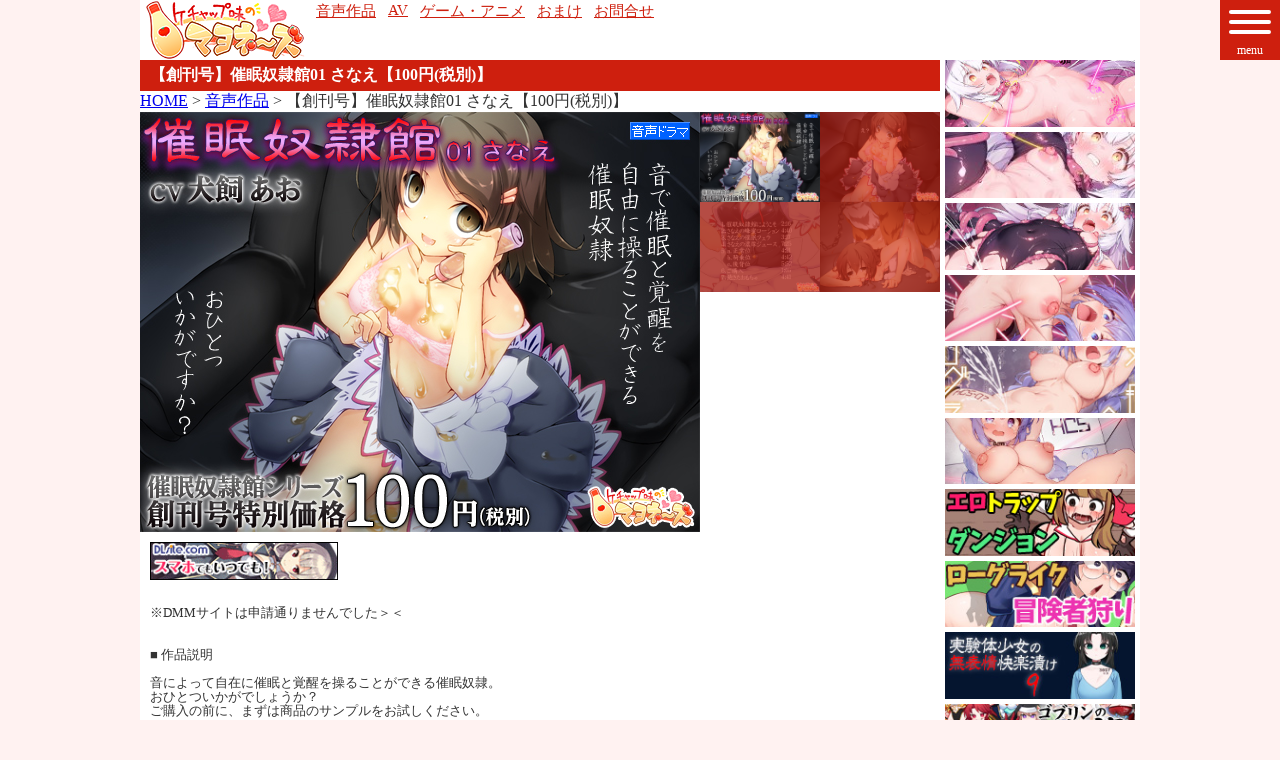

--- FILE ---
content_type: text/html; charset=UTF-8
request_url: https://www.tomatama.com/goods/e01.php
body_size: 3867
content:
<!DOCTYPE html>
<html lang="ja">
<head>
<meta charset="utf-8">
<meta http-equiv="X-UA-Compatible" content="IE=edge">
<meta name="viewport" content="width=device-width, initial-scale=1">
<title>【創刊号】催眠奴隷館01 さなえ【100円(税別)】 | ケチャップ味のマヨネーズ</title>
<meta name="description" content="音声作品を中心としたアダルト同人サークル">
<meta name="keywords" content="音声作品,ケチャップ味のマヨネーズ">
<!-- OGP tag -->
<meta property="og:title" content="ケチャップ味のマヨネーズ" />
<meta property="og:type" content="product" />
<meta property="og:url" content="https://www.tomatama.com/" />
<meta property="og:site_name" content="ケチャップ味のマヨネーズ" />
<meta property="og:description" content="音声作品を中心としたアダルト同人サークル" />
<meta property="og:country-name" content="日本" />
<meta name="twitter:card" content="summary" />
<meta name="twitter:site" content="@mayolife" />
<meta name="twitter:title" content="【創刊号】催眠奴隷館01 さなえ【100円(税別)】 | ケチャップ味のマヨネーズ" />
<meta name="twitter:description" content="同人サークル ケチャップ味のマヨネーズ の音声作品" />
<meta name="twitter:image" content="https://www.tomatama.com/goods/bn/e01/e01_b.jpg" />
<meta name="twitter:url" content="https://www.tomatama.com/goods/e01.php" />
<!-- OGP tag -->
<link rel="shortcut icon" href="../favicon.ico" />
<link rel="stylesheet" href="../css/reset.css" />
<link rel="stylesheet" href="../css/hamburger.css" />
<link rel="stylesheet" href="../css/basic.css" />
<link rel="stylesheet" href="./css/goods.css" />
<script type="text/javascript" src="../js/jquery-2.1.4.min.js"></script>
<script type="text/javascript" src="../js/hamburger.js"></script>
<script>
function fun_goods(s){
	$("#goods_img_area_sub ul li.clk").removeClass();
	$(s).addClass("clk");
	$("#goods_img_area_main img").attr("src",$(s).find("img").attr('src'));
}
</script>
<style>
.aop1{display:none;}
</style>
<script>
$(document).ready(function() {(function adl(){setTimeout(adl, 1000);adlr();})();})
function adlr() {
	var c1 = $('#adbr1').css('display');
	var c2 = $('#adbr2').css('display');
	if(c1=='none' || c2=='none'){
		$('.aop1').css('display','inline');
		$('.aop2').css('display','none');
	}
}
</script>
</head>
<body>
<div id="wrapper">






<header>
	<a href="/main.php" style="float:left;"><img src="/img/logo80.png" alt="ケチャップ味のマヨネーズ"></a>
	<ul>
		<a href="/goods/"><li>音声作品</li></a>
		<a href="/av/"><li>AV</li></a>
		<a href="/game/"><li>ゲーム・アニメ</li></a>
<!--		<a href="/bbs/?cd=mayo"><li>掲示板</li></a>-->
		<a href="/omake/"><li>おまけ</li></a>
		<a href="/contact.php"><li>お問合せ</li></a>
	</ul>
</header>
<nav>
	<div id="hamburger_area">
		<span id="hamburger">
			<span class="hbg"></span>
			<span class="hbg"></span>
			<span class="hbg"></span>
			<span class="hbm">menu</span>
		</span>
	</div>
	<div id="menu_area">
		<div id="menu_area_overflow">
			<ul>
				<a href="/main.php"><li>HOME</li></a>
				<a href="/goods/"><li>★音声作品</li></a>
				<a href="/av/"><li>AV</li></a>
				<a href="/game/"><li>ゲーム・アニメ</li></a>
				<a href="/omake/"><li>おまけ</li></a>
				<a href="/contact.php"><li>お問合せ</li></a>
			</ul>
		</div>
	</div>
</nav>


<div id="main">
	<div id="main_left">
		<h1 style="background-color:#CE1F0E;color:#fff;font-weight:bold;padding:5px 10px;">【創刊号】催眠奴隷館01 さなえ【100円(税別)】</h1>
		<a href="/main.php">HOME</a> &gt; <a href="/goods/">音声作品</a> &gt; 【創刊号】催眠奴隷館01 さなえ【100円(税別)】		<div id="goods_img_area">
			<div id="goods_img_area_main"><img src="bn/e01/e01_b.jpg" id="target" alt="【創刊号】催眠奴隷館01 さなえ【100円(税別)】"></div>
			<div id="goods_img_area_sub">
				<ul>
					<li Onclick="fun_goods(this);" class="clk"><img src="bn/e01/e01_b.jpg" alt="【創刊号】催眠奴隷館01 さなえ【100円(税別)】"></li>
					<li Onclick="fun_goods(this);"><img src="bn/e01/e01_s1.jpg" alt="【創刊号】催眠奴隷館01 さなえ【100円(税別)】"></li>
					<li Onclick="fun_goods(this);"><img src="bn/e01/e01_s2.jpg" alt="【創刊号】催眠奴隷館01 さなえ【100円(税別)】"></li>
					<li Onclick="fun_goods(this);"><img src="bn/e01/e01_s3.jpg" alt="【創刊号】催眠奴隷館01 さなえ【100円(税別)】"></li>
				</ul>
			</div>
		</div>
		<div class="shop">
			<ul>



<li class="aop1"><a href="https://www.dlsite.com/maniax/work/=/product_id/RJ120531.html" target="_blank"><img src="/img/bn_d.gif" alt="DLsite.com"></a></li>
<li class="aop2"><a href="https://www.dlsite.com/maniax/dlaf/=/t/s/link/work/aid/tomatama/id/RJ120531.html" target="_blank"><img src="https://www.dlsite.com/img/dlbn2a.gif" id="adbr1" alt="DLsite.com"></a></li>



					</ul>



			</ul>
		</div>
<!--

-->


		<div id="goods_inf">
※DMMサイトは申請通りませんでした＞＜<br />
<br />
<br />

■ 作品説明<br />
<br />
音によって自在に催眠と覚醒を操ることができる催眠奴隷。<br>
おひとついかがでしょうか？<br>
ご購入の前に、まずは商品のサンプルをお試しください。<br>
<br />
━━━━━━━━━━━━━━━<br />
■ 創刊記念特別価格<br />
<br />
催眠奴隷館シリーズ創刊記念として、通常価格900円(税別)のところ、特別価格100円(税別)！<br>
音声ドラマファン待望の催眠作品！<br>
特製バインダーはつきませんが、電子データなので整理も簡単！<br>
マニアならきっと揃えたくなる不定期公開催眠奴隷館シリーズは2013年8月創刊！<br>
デ○○○○○○○♪<br>
<br />
━━━━━━━━━━━━━━━<br />
■ ファイル内容<br />
<br />
readme.txt (はじめにお読み下さい)<br />
readme.mp3 (はじめにお聞き下さい) 1:00<br />
scenario.pdf　台本<br />
□mp3<br />
 ┣ 01.mp3 2:16　1.催眠奴隷館にようこそ<br />
 ┣ 02.mp3 4:40　2.さなえの蜂蜜ローション<br />
 ┣ 03.mp3 3:17　3.さなえの催眠フェラ<br />
 ┣ 04.mp3 7:25　4.さなえの濃厚ジュース<br />
 ┣ 05a.mp3 4:21　5a.正常位<br />
 ┣ 05b.mp3 4:42　5b.騎乗位<br />
 ┣ 05c.mp3 5:52　5c.後背位<br />
 ┣ 06.mp3 1:05　6.ご購入<br />
 ┗ 07.mp3 4:41　7.飽きたおもちゃ<br />
□images　おかずイラスト収録<br />
□throwin　声優さんフリートーク、ラフイラスト他おまけ収録<br />

<br />
━━━━━━━━━━━━━━━<br />
■ 制作<br />
<br />
CV：犬飼あお<br />
イラスト：春四音<br />
サークル：ケチャップ味のマヨネーズ<br />

		</div>


		<style>.banner img{margin:2px;float:left;}</style>
		<div id="goods_bn">
			<div class="banner">
			<img src="bn/e01/bn_e01_100x100.jpg" alt="【創刊号】催眠奴隷館01 さなえ【100円(税別)】">
			<img src="bn/e01/bn_e01_200x70.jpg" alt="【創刊号】催眠奴隷館01 さなえ【100円(税別)】">
			<img src="bn/e01/bn_e01_200x40.jpg" alt="【創刊号】催眠奴隷館01 さなえ【100円(税別)】">
			<br style="clear:left;">
			</div>
		</div>


	</div>

		<div id="main_right">
			<ul>
<!--




-->


<li class="r_banner"><a href="/goods/mayo203.php"><img src="/goods/bn/mayo203/bn_mayo203_200x70.jpg" alt="絶対服従プログラムⅥ　実験体4098　～多重淫紋刻印実験～" /></a></li>
<li class="r_banner"><a href="/goods/mayo202.php"><img src="/goods/bn/mayo202/bn_mayo202_200x70.jpg" alt="絶対服従プログラムⅤ　実験体4098　～ヒトイヌ拘束服従訓練～" /></a></li>
<li class="r_banner"><a href="/goods/mayo201.php"><img src="/goods/bn/mayo201/bn_mayo201_200x70.jpg" alt="絶対服従プログラムⅣ　実験体4098　～淫獄アクメ管理調教～" /></a></li>
<li class="r_banner"><a href="/goods/mayo200.php"><img src="/goods/bn/mayo200/bn_mayo200_200x70.jpg" alt="絶対服従プログラムⅢ 被検体07 ～極限絶頂・臨界アクメ強制実験～" /></a></li>
<li class="r_banner"><a href="/goods/mayo199.php"><img src="/goods/bn/mayo199/bn_mayo199_200x70.jpg" alt="絶対服従プログラムⅡ 被検体07 ～絶頂禁止・強制オナニー耐久実験～" /></a></li>
<li class="r_banner"><a href="/goods/mayo198.php"><img src="/goods/bn/mayo198/bn_mayo198_200x70.jpg" alt="絶対服従プログラムⅠ 被検体07 ～懲罰アクメ・思考矯正教育実験～" /></a></li>

<li class="r_banner"><a href="/etd/" target="_blank"><img src="/etd/img/bn200x70.jpg" alt="エロトラップダンジョンローグライク"></a></li>
<li class="r_banner"><a href="/hunt/" target="_blank"><img src="/hunt/img/bn200x70.jpg" alt="ゴブリンの冒険者ハンティング"></a></li>
<li class="r_banner"><a href="/goods/mayo192.php"><img src="/goods/bn/mayo192/bn_mayo192_200x70.jpg" alt="実験体少女の無表情快楽漬け９" /></a></li>


<li class="r_banner"><a href="/gobu/" target="_blank"><img src="/gobu/img/bn200x70.jpg" alt="ゴブリンの逆襲 出会った瞬間即ぶち込み"></a></li>
<li class="r_banner"><a href="/nebiki.php"><img src="/img/nebiki.jpg" alt="ケチャップ味のマヨネーズ 値引きのガイドライン"></a></li>
<li class="r_banner"><a href="/alchemist/" target="_blank"><img src="/alchemist/img/bn200x70.jpg" alt="サキュバスの錬金術師 ～淫乱状態変化でイき地獄～"></a></li>
<li class="r_banner"><a href="/goods/mayo185.php"><img src="/goods/bn/mayo185/bn_mayo185_200x70.jpg" alt="実験体少女の無表情快楽漬け８" /></a></li>
<li class="r_banner"><a href="/goods/mayo179.php"><img src="/goods/bn/mayo179/bn_mayo179_200x70.jpg" alt="性器逆転 地味陰キャ図書委員 豹変 変態時間停止種付けレイプ" /></a></li>

			</ul>



<li class="r_banner"><a href="/goods/mayo130.php"><img src="/goods/bn/mayo130/bn_mayo130_200x70.jpg" alt="残虐表現注意 脳姦 私の脳みそイジってみない？" /></a></li>
<li class="r_banner"><a href="/goods/mayo095.php"><img src="/goods/bn/mayo095/bn_mayo095_200x70.jpg" alt="超能力姉妹意識あるまま操られ精神崩壊するまで無表情快楽漬け２" /></a></li>
<li class="r_banner"><a href="/goods2/r15.php" target="_blank"><img src="/goods2/bn/r15/bn_r15_200x70.gif" alt="臍責め動画詰合せ" /></a></li>
<li class="r_banner"><a href="/goods2/r14.php"><img src="/goods2/bn/r14/bn_r14.gif" alt="Belly Break" /></a></li>




<li class="r_banner"><a href="/goods/u84.php"><img src="/goods/bn/u84/bn_u84_200x70.jpg" alt="耳元で駄洒落１００"></a></li>






			</ul>
		</div>


</div>

<p id="page-top"><a href="#wrapper">PAGE TOP</a></p>
<footer>
	<div id="copyright">Copyright (C) 2026 Ketchup AjiNo Mayonnaise All rights reserved.</div>
</footer>
<script>
(function(i,s,o,g,r,a,m){i['GoogleAnalyticsObject']=r;i[r]=i[r]||function(){
(i[r].q=i[r].q||[]).push(arguments)},i[r].l=1*new Date();a=s.createElement(o),
m=s.getElementsByTagName(o)[0];a.async=1;a.src=g;m.parentNode.insertBefore(a,m)
})(window,document,'script','//www.google-analytics.com/analytics.js','ga');
ga('create', 'UA-39919135-1', 'tomatama.com');
ga('send', 'pageview');
</script>


</body>
</html>



--- FILE ---
content_type: text/css
request_url: https://www.tomatama.com/css/hamburger.css
body_size: 378
content:
@charset "utf-8";

#hamburger,#hamburger span.hbg {
	background-color:#CE1F0E;
	display: inline-block;
	transition: all .4s;
	box-sizing: border-box;
}
#hamburger {
	position: relative;
	width: 60px;
	height: 60px;
}
#hamburger span.hbg {
	position: absolute;
	left: 9px;
	width: 70%;
	height: 4px;
	background-color: #fff;
	border-radius: 4px;
}
#hamburger span.hbm {
	position: absolute;
	bottom: 4px;
	left:0;
	width: 100%;
	color:#fff;
	text-align:center;
	font-size:12px;
	line-height:1;
}
#hamburger span.hbg:nth-of-type(1) {
	top: 10px;
}
#hamburger span.hbg:nth-of-type(2) {
	top: 20px;
}
#hamburger span.hbg:nth-of-type(3) {
	top: 30px;
}
#hamburger.active span.hbg:nth-of-type(1) {
	-webkit-transform: translateY(10px) rotate(-315deg);
	transform: translateY(10px) rotate(-315deg);
	top: 15px;
}
#hamburger.active span.hbg:nth-of-type(2) {
	opacity: 0;
}
#hamburger.active span.hbg:nth-of-type(3) {
	-webkit-transform: translateY(-10px) rotate(315deg);
	transform: translateY(-10px) rotate(315deg);
	top: 35px;
}
#hamburger.active span.hbm{
	opacity: 0;
}



#hamburger_area{
	display:block;
	position:fixed;
	top:0;
	right:0;
	z-index:999999;
	cursor:pointer;
}
#menu_area{
	background-color:#fff;
	overflow: hidden;
	display:none;
	position: fixed;
	top:60px;
	right:0;
	z-index:999999;
}
#menu_area_overflow{
	overflow: auto;
	border-top:1px solid #ddd;
	border-left:1px solid #ddd;
	border-bottom:1px solid #ddd;
}


#menu_area ul li{
	border-bottom:solid 1px #ddd;
	padding:5px 80px 5px 10px;
	font-size:16px;
	background-image:url(../img/y2.png);
	background-repeat: no-repeat;
	background-position: 97% center;
}
#menu_area ul li.blank{
	background-image:url(../img/blank.png);
}
#menu_area ul li:hover{
	background-color:#CE1F0E;
	color:#fff;
}
#menu_area ul a li{
	text-decoration:none;
	color:#333;
}
#menu_area ul a{
	text-decoration:none;
}

--- FILE ---
content_type: text/css
request_url: https://www.tomatama.com/css/basic.css
body_size: 516
content:
body {
	font-family:"Verdana", "�l�r �o�S�V�b�N","�q���M�m�p�SPro W3","Hiragino Kaku Gothic Pro", "sans-serif";
	color: #333333;
	margin: 0 auto;
	background-color:#FFF2F1;
}

header{
	height:60px;
}
@media screen and (min-width: 601px){
	header ul{display:block;}
}
@media screen and (max-width: 600px){
	header ul{display:none;}
}
header ul li{
	float:left;
	padding:0 6px 0 6px;
	margin:2px 0;
}
header ul a li{
	font-size:15px;
	color:#CE1F0E;
	text-Decoration:underline;
}


@media screen and (min-width: 601px){
	.pc{display:block;}
	.mb{display:none;}
}
@media screen and (max-width: 600px){
	.pc{display:none;}
	.mb{display:block;}
}



#wrapper{
	width:100%;
	max-width:1000px;
	margin:0 auto;
	background-color:#fff;
}
#main {
	width:100%;
}
#main:after {
	display:block;
	clear:both;
	height:0px;
	visibility:hidden;
	content:".";
}
#main_left{
	float:left;
	margin:0;padding:0;
}
#main_right{
	margin:0;
	padding:0;
	float:left;
}




#main_right ul{
	width:100%;
}
#main_right ul li{
	margin:0 auto 5px auto;
	display:inline-block;
}
#main_right ul li img{
	width:100%;
}
@media screen and (min-width: 601px){
	#main_left{width:80%;max-width:800px;}
	#main_right{width:20%;max-width:200px;}
	#main_right ul li{width:95%;padding-left:5px;}
	#goods_bn{display:block;}
}
@media screen and (max-width: 600px){
	#main_left{width:100%;max-width:100%;}
	#main_right{width:100%;max-width:100%;}
	#main_right ul li{width:47%;padding-left:3px;}
	#goods_bn{display:none;}
}



#page-top {
	position: fixed;
	bottom: 12px;
	right: 12px;
	font-size:77%;
}
#page-top a {
	background: #CE1F0E;
	opacity:0.5;
	text-decoration: none;
	color: #fff;
	width: 100px;
	padding: 20px 0;
	text-align: center;
	display: block;
	border-radius: 5px;
}

footer{
	margin:10px auto 0 auto;
	padding:10px 0 30px 0;
	text-align:center;
	font-size:13px;
	color:#777;
	border-top:1px solid #777;
}

--- FILE ---
content_type: text/css
request_url: https://www.tomatama.com/goods/css/goods.css
body_size: 168
content:

/* goods_img_area */
#goods_img_area{
	width:100%;
	margin-bottom:10px;
}
#goods_img_area:after {
	display:block;
	clear:both;
	height:0px;
	visibility:hidden;
	content:".";
}
#goods_img_area_main{
	float:left;
}
#goods_img_area_sub{
	float:left;
}



#goods_img_area_sub ul{
	width:100%;
}
#goods_img_area_sub ul li{
	float:left;
	cursor:pointer;
	background:#CE1F0E;
}
#goods_img_area_sub ul li:hover{
	background:#ffff00;
}
@media screen and (min-width: 601px){
	#goods_img_area_main{width:70%;}
	#goods_img_area_sub{width:30%;}
	#goods_img_area_sub ul li{width:50%;}

}
@media screen and (max-width: 600px){
	#goods_img_area_main{width:100%;}
	#goods_img_area_sub{width:100%;}
	#goods_img_area_sub ul li{width:20%;}
}



#goods_img_area_sub ul li img{
	opacity:0.4;
}
#goods_img_area_sub ul li.clk img{
	opacity:1;
}

#goods_img_area img{width:100%;}
/* //goods_img_area */
.shop{

	padding:0 0 0 10px;
	margin-bottom:10px;
}

.shop:after {
	display:block;
	clear:both;
	height:0px;
	visibility:hidden;
	content:".";
}
.shop ul li{
	float:left;
	margin-bottom:6px;
}
@media screen and (min-width: 601px){
	.shop ul li{width:25%;}
}
@media screen and (max-width: 600px){
	.shop ul li{width:50%;}
}
.shop ul li img{
	width:95%;
}
#goods_inf{
	margin:20px 10px;
	font-size:13px;
	line-height:1.1;
}
#goods_bn{
	margin:20px 10px;
	font-size:13px;
	line-height:1.1;
}




--- FILE ---
content_type: text/plain
request_url: https://www.google-analytics.com/j/collect?v=1&_v=j102&a=1650786182&t=pageview&_s=1&dl=https%3A%2F%2Fwww.tomatama.com%2Fgoods%2Fe01.php&ul=en-us%40posix&dt=%E3%80%90%E5%89%B5%E5%88%8A%E5%8F%B7%E3%80%91%E5%82%AC%E7%9C%A0%E5%A5%B4%E9%9A%B7%E9%A4%A801%20%E3%81%95%E3%81%AA%E3%81%88%E3%80%90100%E5%86%86(%E7%A8%8E%E5%88%A5)%E3%80%91%20%7C%20%E3%82%B1%E3%83%81%E3%83%A3%E3%83%83%E3%83%97%E5%91%B3%E3%81%AE%E3%83%9E%E3%83%A8%E3%83%8D%E3%83%BC%E3%82%BA&sr=1280x720&vp=1280x720&_u=IEBAAAABAAAAACAAI~&jid=452320644&gjid=1496884803&cid=328500004.1769035628&tid=UA-39919135-1&_gid=850237788.1769035628&_r=1&_slc=1&z=1808535433
body_size: -450
content:
2,cG-HHZSY26E2L

--- FILE ---
content_type: text/javascript
request_url: https://www.tomatama.com/js/hamburger.js
body_size: 166
content:
var ma=0;
var startPos = 0;
$(document).ready(function() {
	$('#hamburger').on('click', function() {
		if(ma==0){
			$('#hamburger').addClass('active');
			$("#under-nav").css('display','none');
			$('#menu_area').slideDown();
			ma=1;
		}else{
			$('#hamburger').removeClass('active');
			$('#menu_area').slideUp();
			ma=0;
		}
	});
});
$(window).on('load resize', function(){
	$("#under-nav").css('display','block');
	$("#menu_area").css('display','none');
	//hamburger close
	$('#hamburger').removeClass('active');
	$('#menu_area').slideUp();
	$("#menu_area_overflow").css('height','100%');
	ma=0;
});
$(window).scroll(function(){
	var currentPos = $(this).scrollTop();
	$("#under-nav:not(:animated)").slideUp();
	startPos = currentPos;
});


$(function() {
	var topBtn = $('#page-top');
	topBtn.hide();
	$(window).scroll(function () {
		if ($(this).scrollTop() > 100) {
			topBtn.fadeIn();
		} else {
			topBtn.fadeOut();
		}
	});
	topBtn.click(function () {
		$('body,html').animate({scrollTop: 0}, 500);
		return false;
	});
});